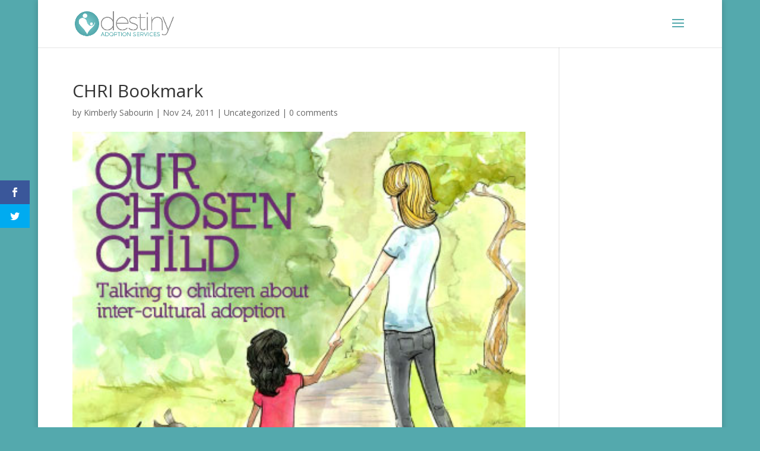

--- FILE ---
content_type: text/css
request_url: https://www.destinyadoptionservices.com/wp-content/themes/Divi_child/style.css?ver=1.0.0
body_size: 65
content:
/*
 Theme Name:   Divi Child
 Theme URI:    http://www.elegantthemes.com
 Description:  Divi Child Theme
 Author:       Simplificare Hosting and Solutions, Inc.
 Author URI:   http://www.simplificare.net
 Template:     Divi
 Version:      1.0.0
 Text Domain:  divi-child
*/



--- FILE ---
content_type: text/plain
request_url: https://www.google-analytics.com/j/collect?v=1&_v=j102&a=1854464785&t=pageview&_s=1&dl=https%3A%2F%2Fwww.destinyadoptionservices.com%2F2011%2F11%2Fchri-bookmark%2F&ul=en-us%40posix&dt=CHRI%20Bookmark%20%7C%20Destiny%20Adoption%20Services&sr=1280x720&vp=1280x720&_u=IEBAAEABAAAAACAAI~&jid=518819034&gjid=112796910&cid=1930652117.1769693039&tid=UA-8286358-11&_gid=355151764.1769693039&_r=1&_slc=1&z=1890670224
body_size: -455
content:
2,cG-VYV0QM5XD3